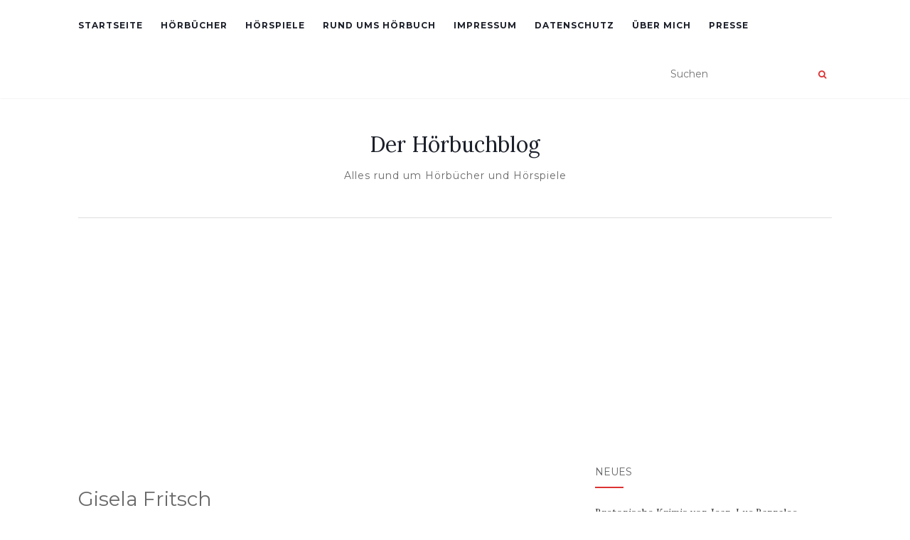

--- FILE ---
content_type: text/html; charset=UTF-8
request_url: https://derhoerbuchblog.de/tag/gisela-fritsch
body_size: 14245
content:
<!doctype html>
	<!--[if !IE]>
	<html class="no-js non-ie" lang="de"> <![endif]-->
	<!--[if IE 7 ]>
	<html class="no-js ie7" lang="de"> <![endif]-->
	<!--[if IE 8 ]>
	<html class="no-js ie8" lang="de"> <![endif]-->
	<!--[if IE 9 ]>
	<html class="no-js ie9" lang="de"> <![endif]-->
	<!--[if gt IE 9]><!-->
<html class="no-js" lang="de"> <!--<![endif]-->
<head>
<meta charset="UTF-8">
<meta name="viewport" content="width=device-width, initial-scale=1">
<link rel="profile" href="http://gmpg.org/xfn/11">
<link rel="pingback" href="https://derhoerbuchblog.de/xmlrpc.php">

<meta name='robots' content='index, follow, max-image-preview:large, max-snippet:-1, max-video-preview:-1' />
	<style>img:is([sizes="auto" i], [sizes^="auto," i]) { contain-intrinsic-size: 3000px 1500px }</style>
	
	<!-- This site is optimized with the Yoast SEO plugin v26.7 - https://yoast.com/wordpress/plugins/seo/ -->
	<title>Gisela Fritsch Archive - Der Hörbuchblog</title>
	<link rel="canonical" href="https://derhoerbuchblog.de/tag/gisela-fritsch" />
	<meta property="og:locale" content="de_DE" />
	<meta property="og:type" content="article" />
	<meta property="og:title" content="Gisela Fritsch Archive - Der Hörbuchblog" />
	<meta property="og:url" content="https://derhoerbuchblog.de/tag/gisela-fritsch" />
	<meta property="og:site_name" content="Der Hörbuchblog" />
	<meta name="twitter:card" content="summary_large_image" />
	<script type="application/ld+json" class="yoast-schema-graph">{"@context":"https://schema.org","@graph":[{"@type":"CollectionPage","@id":"https://derhoerbuchblog.de/tag/gisela-fritsch","url":"https://derhoerbuchblog.de/tag/gisela-fritsch","name":"Gisela Fritsch Archive - Der Hörbuchblog","isPartOf":{"@id":"https://derhoerbuchblog.de/#website"},"primaryImageOfPage":{"@id":"https://derhoerbuchblog.de/tag/gisela-fritsch#primaryimage"},"image":{"@id":"https://derhoerbuchblog.de/tag/gisela-fritsch#primaryimage"},"thumbnailUrl":"https://derhoerbuchblog.de/wp-content/uploads/2019/01/Mimi-Rutherfurt.jpg","breadcrumb":{"@id":"https://derhoerbuchblog.de/tag/gisela-fritsch#breadcrumb"},"inLanguage":"de"},{"@type":"ImageObject","inLanguage":"de","@id":"https://derhoerbuchblog.de/tag/gisela-fritsch#primaryimage","url":"https://derhoerbuchblog.de/wp-content/uploads/2019/01/Mimi-Rutherfurt.jpg","contentUrl":"https://derhoerbuchblog.de/wp-content/uploads/2019/01/Mimi-Rutherfurt.jpg","width":1260,"height":500,"caption":"Die Mimi Rutherfurt Hörspiele sind witzig und spannend zugleich."},{"@type":"BreadcrumbList","@id":"https://derhoerbuchblog.de/tag/gisela-fritsch#breadcrumb","itemListElement":[{"@type":"ListItem","position":1,"name":"Startseite","item":"https://derhoerbuchblog.de/"},{"@type":"ListItem","position":2,"name":"Gisela Fritsch"}]},{"@type":"WebSite","@id":"https://derhoerbuchblog.de/#website","url":"https://derhoerbuchblog.de/","name":"Der Hörbuchblog","description":"Alles rund um Hörbücher und Hörspiele","publisher":{"@id":"https://derhoerbuchblog.de/#organization"},"potentialAction":[{"@type":"SearchAction","target":{"@type":"EntryPoint","urlTemplate":"https://derhoerbuchblog.de/?s={search_term_string}"},"query-input":{"@type":"PropertyValueSpecification","valueRequired":true,"valueName":"search_term_string"}}],"inLanguage":"de"},{"@type":"Organization","@id":"https://derhoerbuchblog.de/#organization","name":"derhoerbuchblog.de","url":"https://derhoerbuchblog.de/","logo":{"@type":"ImageObject","inLanguage":"de","@id":"https://derhoerbuchblog.de/#/schema/logo/image/","url":"https://derhoerbuchblog.de/wp-content/uploads/2017/04/Logo-Quadrat.jpg","contentUrl":"https://derhoerbuchblog.de/wp-content/uploads/2017/04/Logo-Quadrat.jpg","width":567,"height":567,"caption":"derhoerbuchblog.de"},"image":{"@id":"https://derhoerbuchblog.de/#/schema/logo/image/"},"sameAs":["https://de.pinterest.com/derhoerbuchblog"]}]}</script>
	<!-- / Yoast SEO plugin. -->


<link rel='dns-prefetch' href='//www.googletagmanager.com' />
<link rel='dns-prefetch' href='//fonts.googleapis.com' />
<link rel='dns-prefetch' href='//pagead2.googlesyndication.com' />
<link rel="alternate" type="application/rss+xml" title="Der Hörbuchblog &raquo; Feed" href="https://derhoerbuchblog.de/feed" />
<link rel="alternate" type="application/rss+xml" title="Der Hörbuchblog &raquo; Kommentar-Feed" href="https://derhoerbuchblog.de/comments/feed" />
<link rel="alternate" type="application/rss+xml" title="Der Hörbuchblog &raquo; Gisela Fritsch Schlagwort-Feed" href="https://derhoerbuchblog.de/tag/gisela-fritsch/feed" />
<script type="text/javascript">
/* <![CDATA[ */
window._wpemojiSettings = {"baseUrl":"https:\/\/s.w.org\/images\/core\/emoji\/16.0.1\/72x72\/","ext":".png","svgUrl":"https:\/\/s.w.org\/images\/core\/emoji\/16.0.1\/svg\/","svgExt":".svg","source":{"concatemoji":"https:\/\/derhoerbuchblog.de\/wp-includes\/js\/wp-emoji-release.min.js?ver=6.8.3"}};
/*! This file is auto-generated */
!function(s,n){var o,i,e;function c(e){try{var t={supportTests:e,timestamp:(new Date).valueOf()};sessionStorage.setItem(o,JSON.stringify(t))}catch(e){}}function p(e,t,n){e.clearRect(0,0,e.canvas.width,e.canvas.height),e.fillText(t,0,0);var t=new Uint32Array(e.getImageData(0,0,e.canvas.width,e.canvas.height).data),a=(e.clearRect(0,0,e.canvas.width,e.canvas.height),e.fillText(n,0,0),new Uint32Array(e.getImageData(0,0,e.canvas.width,e.canvas.height).data));return t.every(function(e,t){return e===a[t]})}function u(e,t){e.clearRect(0,0,e.canvas.width,e.canvas.height),e.fillText(t,0,0);for(var n=e.getImageData(16,16,1,1),a=0;a<n.data.length;a++)if(0!==n.data[a])return!1;return!0}function f(e,t,n,a){switch(t){case"flag":return n(e,"\ud83c\udff3\ufe0f\u200d\u26a7\ufe0f","\ud83c\udff3\ufe0f\u200b\u26a7\ufe0f")?!1:!n(e,"\ud83c\udde8\ud83c\uddf6","\ud83c\udde8\u200b\ud83c\uddf6")&&!n(e,"\ud83c\udff4\udb40\udc67\udb40\udc62\udb40\udc65\udb40\udc6e\udb40\udc67\udb40\udc7f","\ud83c\udff4\u200b\udb40\udc67\u200b\udb40\udc62\u200b\udb40\udc65\u200b\udb40\udc6e\u200b\udb40\udc67\u200b\udb40\udc7f");case"emoji":return!a(e,"\ud83e\udedf")}return!1}function g(e,t,n,a){var r="undefined"!=typeof WorkerGlobalScope&&self instanceof WorkerGlobalScope?new OffscreenCanvas(300,150):s.createElement("canvas"),o=r.getContext("2d",{willReadFrequently:!0}),i=(o.textBaseline="top",o.font="600 32px Arial",{});return e.forEach(function(e){i[e]=t(o,e,n,a)}),i}function t(e){var t=s.createElement("script");t.src=e,t.defer=!0,s.head.appendChild(t)}"undefined"!=typeof Promise&&(o="wpEmojiSettingsSupports",i=["flag","emoji"],n.supports={everything:!0,everythingExceptFlag:!0},e=new Promise(function(e){s.addEventListener("DOMContentLoaded",e,{once:!0})}),new Promise(function(t){var n=function(){try{var e=JSON.parse(sessionStorage.getItem(o));if("object"==typeof e&&"number"==typeof e.timestamp&&(new Date).valueOf()<e.timestamp+604800&&"object"==typeof e.supportTests)return e.supportTests}catch(e){}return null}();if(!n){if("undefined"!=typeof Worker&&"undefined"!=typeof OffscreenCanvas&&"undefined"!=typeof URL&&URL.createObjectURL&&"undefined"!=typeof Blob)try{var e="postMessage("+g.toString()+"("+[JSON.stringify(i),f.toString(),p.toString(),u.toString()].join(",")+"));",a=new Blob([e],{type:"text/javascript"}),r=new Worker(URL.createObjectURL(a),{name:"wpTestEmojiSupports"});return void(r.onmessage=function(e){c(n=e.data),r.terminate(),t(n)})}catch(e){}c(n=g(i,f,p,u))}t(n)}).then(function(e){for(var t in e)n.supports[t]=e[t],n.supports.everything=n.supports.everything&&n.supports[t],"flag"!==t&&(n.supports.everythingExceptFlag=n.supports.everythingExceptFlag&&n.supports[t]);n.supports.everythingExceptFlag=n.supports.everythingExceptFlag&&!n.supports.flag,n.DOMReady=!1,n.readyCallback=function(){n.DOMReady=!0}}).then(function(){return e}).then(function(){var e;n.supports.everything||(n.readyCallback(),(e=n.source||{}).concatemoji?t(e.concatemoji):e.wpemoji&&e.twemoji&&(t(e.twemoji),t(e.wpemoji)))}))}((window,document),window._wpemojiSettings);
/* ]]> */
</script>
<style id='wp-emoji-styles-inline-css' type='text/css'>

	img.wp-smiley, img.emoji {
		display: inline !important;
		border: none !important;
		box-shadow: none !important;
		height: 1em !important;
		width: 1em !important;
		margin: 0 0.07em !important;
		vertical-align: -0.1em !important;
		background: none !important;
		padding: 0 !important;
	}
</style>
<link rel='stylesheet' id='wp-block-library-css' href='https://derhoerbuchblog.de/wp-includes/css/dist/block-library/style.min.css?ver=6.8.3' type='text/css' media='all' />
<style id='classic-theme-styles-inline-css' type='text/css'>
/*! This file is auto-generated */
.wp-block-button__link{color:#fff;background-color:#32373c;border-radius:9999px;box-shadow:none;text-decoration:none;padding:calc(.667em + 2px) calc(1.333em + 2px);font-size:1.125em}.wp-block-file__button{background:#32373c;color:#fff;text-decoration:none}
</style>
<style id='global-styles-inline-css' type='text/css'>
:root{--wp--preset--aspect-ratio--square: 1;--wp--preset--aspect-ratio--4-3: 4/3;--wp--preset--aspect-ratio--3-4: 3/4;--wp--preset--aspect-ratio--3-2: 3/2;--wp--preset--aspect-ratio--2-3: 2/3;--wp--preset--aspect-ratio--16-9: 16/9;--wp--preset--aspect-ratio--9-16: 9/16;--wp--preset--color--black: #000000;--wp--preset--color--cyan-bluish-gray: #abb8c3;--wp--preset--color--white: #ffffff;--wp--preset--color--pale-pink: #f78da7;--wp--preset--color--vivid-red: #cf2e2e;--wp--preset--color--luminous-vivid-orange: #ff6900;--wp--preset--color--luminous-vivid-amber: #fcb900;--wp--preset--color--light-green-cyan: #7bdcb5;--wp--preset--color--vivid-green-cyan: #00d084;--wp--preset--color--pale-cyan-blue: #8ed1fc;--wp--preset--color--vivid-cyan-blue: #0693e3;--wp--preset--color--vivid-purple: #9b51e0;--wp--preset--gradient--vivid-cyan-blue-to-vivid-purple: linear-gradient(135deg,rgba(6,147,227,1) 0%,rgb(155,81,224) 100%);--wp--preset--gradient--light-green-cyan-to-vivid-green-cyan: linear-gradient(135deg,rgb(122,220,180) 0%,rgb(0,208,130) 100%);--wp--preset--gradient--luminous-vivid-amber-to-luminous-vivid-orange: linear-gradient(135deg,rgba(252,185,0,1) 0%,rgba(255,105,0,1) 100%);--wp--preset--gradient--luminous-vivid-orange-to-vivid-red: linear-gradient(135deg,rgba(255,105,0,1) 0%,rgb(207,46,46) 100%);--wp--preset--gradient--very-light-gray-to-cyan-bluish-gray: linear-gradient(135deg,rgb(238,238,238) 0%,rgb(169,184,195) 100%);--wp--preset--gradient--cool-to-warm-spectrum: linear-gradient(135deg,rgb(74,234,220) 0%,rgb(151,120,209) 20%,rgb(207,42,186) 40%,rgb(238,44,130) 60%,rgb(251,105,98) 80%,rgb(254,248,76) 100%);--wp--preset--gradient--blush-light-purple: linear-gradient(135deg,rgb(255,206,236) 0%,rgb(152,150,240) 100%);--wp--preset--gradient--blush-bordeaux: linear-gradient(135deg,rgb(254,205,165) 0%,rgb(254,45,45) 50%,rgb(107,0,62) 100%);--wp--preset--gradient--luminous-dusk: linear-gradient(135deg,rgb(255,203,112) 0%,rgb(199,81,192) 50%,rgb(65,88,208) 100%);--wp--preset--gradient--pale-ocean: linear-gradient(135deg,rgb(255,245,203) 0%,rgb(182,227,212) 50%,rgb(51,167,181) 100%);--wp--preset--gradient--electric-grass: linear-gradient(135deg,rgb(202,248,128) 0%,rgb(113,206,126) 100%);--wp--preset--gradient--midnight: linear-gradient(135deg,rgb(2,3,129) 0%,rgb(40,116,252) 100%);--wp--preset--font-size--small: 13px;--wp--preset--font-size--medium: 20px;--wp--preset--font-size--large: 36px;--wp--preset--font-size--x-large: 42px;--wp--preset--spacing--20: 0.44rem;--wp--preset--spacing--30: 0.67rem;--wp--preset--spacing--40: 1rem;--wp--preset--spacing--50: 1.5rem;--wp--preset--spacing--60: 2.25rem;--wp--preset--spacing--70: 3.38rem;--wp--preset--spacing--80: 5.06rem;--wp--preset--shadow--natural: 6px 6px 9px rgba(0, 0, 0, 0.2);--wp--preset--shadow--deep: 12px 12px 50px rgba(0, 0, 0, 0.4);--wp--preset--shadow--sharp: 6px 6px 0px rgba(0, 0, 0, 0.2);--wp--preset--shadow--outlined: 6px 6px 0px -3px rgba(255, 255, 255, 1), 6px 6px rgba(0, 0, 0, 1);--wp--preset--shadow--crisp: 6px 6px 0px rgba(0, 0, 0, 1);}:where(.is-layout-flex){gap: 0.5em;}:where(.is-layout-grid){gap: 0.5em;}body .is-layout-flex{display: flex;}.is-layout-flex{flex-wrap: wrap;align-items: center;}.is-layout-flex > :is(*, div){margin: 0;}body .is-layout-grid{display: grid;}.is-layout-grid > :is(*, div){margin: 0;}:where(.wp-block-columns.is-layout-flex){gap: 2em;}:where(.wp-block-columns.is-layout-grid){gap: 2em;}:where(.wp-block-post-template.is-layout-flex){gap: 1.25em;}:where(.wp-block-post-template.is-layout-grid){gap: 1.25em;}.has-black-color{color: var(--wp--preset--color--black) !important;}.has-cyan-bluish-gray-color{color: var(--wp--preset--color--cyan-bluish-gray) !important;}.has-white-color{color: var(--wp--preset--color--white) !important;}.has-pale-pink-color{color: var(--wp--preset--color--pale-pink) !important;}.has-vivid-red-color{color: var(--wp--preset--color--vivid-red) !important;}.has-luminous-vivid-orange-color{color: var(--wp--preset--color--luminous-vivid-orange) !important;}.has-luminous-vivid-amber-color{color: var(--wp--preset--color--luminous-vivid-amber) !important;}.has-light-green-cyan-color{color: var(--wp--preset--color--light-green-cyan) !important;}.has-vivid-green-cyan-color{color: var(--wp--preset--color--vivid-green-cyan) !important;}.has-pale-cyan-blue-color{color: var(--wp--preset--color--pale-cyan-blue) !important;}.has-vivid-cyan-blue-color{color: var(--wp--preset--color--vivid-cyan-blue) !important;}.has-vivid-purple-color{color: var(--wp--preset--color--vivid-purple) !important;}.has-black-background-color{background-color: var(--wp--preset--color--black) !important;}.has-cyan-bluish-gray-background-color{background-color: var(--wp--preset--color--cyan-bluish-gray) !important;}.has-white-background-color{background-color: var(--wp--preset--color--white) !important;}.has-pale-pink-background-color{background-color: var(--wp--preset--color--pale-pink) !important;}.has-vivid-red-background-color{background-color: var(--wp--preset--color--vivid-red) !important;}.has-luminous-vivid-orange-background-color{background-color: var(--wp--preset--color--luminous-vivid-orange) !important;}.has-luminous-vivid-amber-background-color{background-color: var(--wp--preset--color--luminous-vivid-amber) !important;}.has-light-green-cyan-background-color{background-color: var(--wp--preset--color--light-green-cyan) !important;}.has-vivid-green-cyan-background-color{background-color: var(--wp--preset--color--vivid-green-cyan) !important;}.has-pale-cyan-blue-background-color{background-color: var(--wp--preset--color--pale-cyan-blue) !important;}.has-vivid-cyan-blue-background-color{background-color: var(--wp--preset--color--vivid-cyan-blue) !important;}.has-vivid-purple-background-color{background-color: var(--wp--preset--color--vivid-purple) !important;}.has-black-border-color{border-color: var(--wp--preset--color--black) !important;}.has-cyan-bluish-gray-border-color{border-color: var(--wp--preset--color--cyan-bluish-gray) !important;}.has-white-border-color{border-color: var(--wp--preset--color--white) !important;}.has-pale-pink-border-color{border-color: var(--wp--preset--color--pale-pink) !important;}.has-vivid-red-border-color{border-color: var(--wp--preset--color--vivid-red) !important;}.has-luminous-vivid-orange-border-color{border-color: var(--wp--preset--color--luminous-vivid-orange) !important;}.has-luminous-vivid-amber-border-color{border-color: var(--wp--preset--color--luminous-vivid-amber) !important;}.has-light-green-cyan-border-color{border-color: var(--wp--preset--color--light-green-cyan) !important;}.has-vivid-green-cyan-border-color{border-color: var(--wp--preset--color--vivid-green-cyan) !important;}.has-pale-cyan-blue-border-color{border-color: var(--wp--preset--color--pale-cyan-blue) !important;}.has-vivid-cyan-blue-border-color{border-color: var(--wp--preset--color--vivid-cyan-blue) !important;}.has-vivid-purple-border-color{border-color: var(--wp--preset--color--vivid-purple) !important;}.has-vivid-cyan-blue-to-vivid-purple-gradient-background{background: var(--wp--preset--gradient--vivid-cyan-blue-to-vivid-purple) !important;}.has-light-green-cyan-to-vivid-green-cyan-gradient-background{background: var(--wp--preset--gradient--light-green-cyan-to-vivid-green-cyan) !important;}.has-luminous-vivid-amber-to-luminous-vivid-orange-gradient-background{background: var(--wp--preset--gradient--luminous-vivid-amber-to-luminous-vivid-orange) !important;}.has-luminous-vivid-orange-to-vivid-red-gradient-background{background: var(--wp--preset--gradient--luminous-vivid-orange-to-vivid-red) !important;}.has-very-light-gray-to-cyan-bluish-gray-gradient-background{background: var(--wp--preset--gradient--very-light-gray-to-cyan-bluish-gray) !important;}.has-cool-to-warm-spectrum-gradient-background{background: var(--wp--preset--gradient--cool-to-warm-spectrum) !important;}.has-blush-light-purple-gradient-background{background: var(--wp--preset--gradient--blush-light-purple) !important;}.has-blush-bordeaux-gradient-background{background: var(--wp--preset--gradient--blush-bordeaux) !important;}.has-luminous-dusk-gradient-background{background: var(--wp--preset--gradient--luminous-dusk) !important;}.has-pale-ocean-gradient-background{background: var(--wp--preset--gradient--pale-ocean) !important;}.has-electric-grass-gradient-background{background: var(--wp--preset--gradient--electric-grass) !important;}.has-midnight-gradient-background{background: var(--wp--preset--gradient--midnight) !important;}.has-small-font-size{font-size: var(--wp--preset--font-size--small) !important;}.has-medium-font-size{font-size: var(--wp--preset--font-size--medium) !important;}.has-large-font-size{font-size: var(--wp--preset--font-size--large) !important;}.has-x-large-font-size{font-size: var(--wp--preset--font-size--x-large) !important;}
:where(.wp-block-post-template.is-layout-flex){gap: 1.25em;}:where(.wp-block-post-template.is-layout-grid){gap: 1.25em;}
:where(.wp-block-columns.is-layout-flex){gap: 2em;}:where(.wp-block-columns.is-layout-grid){gap: 2em;}
:root :where(.wp-block-pullquote){font-size: 1.5em;line-height: 1.6;}
</style>
<link rel='stylesheet' id='crp-style-rounded-thumbs-css' href='https://derhoerbuchblog.de/wp-content/plugins/contextual-related-posts/css/rounded-thumbs.min.css?ver=4.1.0' type='text/css' media='all' />
<style id='crp-style-rounded-thumbs-inline-css' type='text/css'>

			.crp_related.crp-rounded-thumbs a {
				width: 300px;
                height: 125px;
				text-decoration: none;
			}
			.crp_related.crp-rounded-thumbs img {
				max-width: 300px;
				margin: auto;
			}
			.crp_related.crp-rounded-thumbs .crp_title {
				width: 100%;
			}
			
</style>
<link rel='stylesheet' id='activello-bootstrap-css' href='https://derhoerbuchblog.de/wp-content/themes/activello/assets/css/bootstrap.min.css?ver=6.8.3' type='text/css' media='all' />
<link rel='stylesheet' id='activello-icons-css' href='https://derhoerbuchblog.de/wp-content/themes/activello/assets/css/font-awesome.min.css?ver=6.8.3' type='text/css' media='all' />
<link rel='stylesheet' id='activello-fonts-css' href='//fonts.googleapis.com/css?family=Lora%3A400%2C400italic%2C700%2C700italic%7CMontserrat%3A400%2C700%7CMaven+Pro%3A400%2C700&#038;ver=6.8.3' type='text/css' media='all' />
<link rel='stylesheet' id='activello-style-css' href='https://derhoerbuchblog.de/wp-content/themes/activello/style.css?ver=6.8.3' type='text/css' media='all' />
<script type="text/javascript" src="https://derhoerbuchblog.de/wp-includes/js/jquery/jquery.min.js?ver=3.7.1" id="jquery-core-js"></script>
<script type="text/javascript" src="https://derhoerbuchblog.de/wp-includes/js/jquery/jquery-migrate.min.js?ver=3.4.1" id="jquery-migrate-js"></script>
<script type="text/javascript" src="https://derhoerbuchblog.de/wp-content/themes/activello/assets/js/vendor/modernizr.min.js?ver=6.8.3" id="activello-modernizr-js"></script>
<script type="text/javascript" src="https://derhoerbuchblog.de/wp-content/themes/activello/assets/js/vendor/bootstrap.min.js?ver=6.8.3" id="activello-bootstrapjs-js"></script>
<script type="text/javascript" src="https://derhoerbuchblog.de/wp-content/themes/activello/assets/js/functions.min.js?ver=6.8.3" id="activello-functions-js"></script>

<!-- Google Tag (gtac.js) durch Site-Kit hinzugefügt -->
<!-- Von Site Kit hinzugefügtes Google-Analytics-Snippet -->
<script type="text/javascript" src="https://www.googletagmanager.com/gtag/js?id=GT-WP5DPZ5" id="google_gtagjs-js" async></script>
<script type="text/javascript" id="google_gtagjs-js-after">
/* <![CDATA[ */
window.dataLayer = window.dataLayer || [];function gtag(){dataLayer.push(arguments);}
gtag("set","linker",{"domains":["derhoerbuchblog.de"]});
gtag("js", new Date());
gtag("set", "developer_id.dZTNiMT", true);
gtag("config", "GT-WP5DPZ5");
 window._googlesitekit = window._googlesitekit || {}; window._googlesitekit.throttledEvents = []; window._googlesitekit.gtagEvent = (name, data) => { var key = JSON.stringify( { name, data } ); if ( !! window._googlesitekit.throttledEvents[ key ] ) { return; } window._googlesitekit.throttledEvents[ key ] = true; setTimeout( () => { delete window._googlesitekit.throttledEvents[ key ]; }, 5 ); gtag( "event", name, { ...data, event_source: "site-kit" } ); }; 
/* ]]> */
</script>
<link rel="https://api.w.org/" href="https://derhoerbuchblog.de/wp-json/" /><link rel="alternate" title="JSON" type="application/json" href="https://derhoerbuchblog.de/wp-json/wp/v2/tags/542" /><link rel="EditURI" type="application/rsd+xml" title="RSD" href="https://derhoerbuchblog.de/xmlrpc.php?rsd" />
<meta name="generator" content="WordPress 6.8.3" />
<meta name="generator" content="Site Kit by Google 1.170.0" />
        <script type="text/javascript">
            var jQueryMigrateHelperHasSentDowngrade = false;

			window.onerror = function( msg, url, line, col, error ) {
				// Break out early, do not processing if a downgrade reqeust was already sent.
				if ( jQueryMigrateHelperHasSentDowngrade ) {
					return true;
                }

				var xhr = new XMLHttpRequest();
				var nonce = 'b722396dd1';
				var jQueryFunctions = [
					'andSelf',
					'browser',
					'live',
					'boxModel',
					'support.boxModel',
					'size',
					'swap',
					'clean',
					'sub',
                ];
				var match_pattern = /\)\.(.+?) is not a function/;
                var erroredFunction = msg.match( match_pattern );

                // If there was no matching functions, do not try to downgrade.
                if ( null === erroredFunction || typeof erroredFunction !== 'object' || typeof erroredFunction[1] === "undefined" || -1 === jQueryFunctions.indexOf( erroredFunction[1] ) ) {
                    return true;
                }

                // Set that we've now attempted a downgrade request.
                jQueryMigrateHelperHasSentDowngrade = true;

				xhr.open( 'POST', 'https://derhoerbuchblog.de/wp-admin/admin-ajax.php' );
				xhr.setRequestHeader( 'Content-Type', 'application/x-www-form-urlencoded' );
				xhr.onload = function () {
					var response,
                        reload = false;

					if ( 200 === xhr.status ) {
                        try {
                        	response = JSON.parse( xhr.response );

                        	reload = response.data.reload;
                        } catch ( e ) {
                        	reload = false;
                        }
                    }

					// Automatically reload the page if a deprecation caused an automatic downgrade, ensure visitors get the best possible experience.
					if ( reload ) {
						location.reload();
                    }
				};

				xhr.send( encodeURI( 'action=jquery-migrate-downgrade-version&_wpnonce=' + nonce ) );

				// Suppress error alerts in older browsers
				return true;
			}
        </script>

		<style type="text/css">a:hover, a:focus, article.post .post-categories a:hover, article.post .post-categories a:focus, .entry-title a:hover, .entry-title a:focus, .entry-meta a:hover, .entry-meta a:focus, .entry-footer a:hover, .entry-footer a:focus, .read-more a:hover, .read-more a:focus, .social-icons a:hover, .social-icons a:focus, .flex-caption .post-categories a:hover, .flex-caption .post-categories a:focus, .flex-caption .read-more a:hover, .flex-caption .read-more a:focus, .flex-caption h2:hover, .flex-caption h2:focus-within, .comment-meta.commentmetadata a:hover, .comment-meta.commentmetadata a:focus, .post-inner-content .cat-item a:hover, .post-inner-content .cat-item a:focus, .navbar-default .navbar-nav > .active > a, .navbar-default .navbar-nav > .active > a:hover, .navbar-default .navbar-nav > .active > a:focus, .navbar-default .navbar-nav > li > a:hover, .navbar-default .navbar-nav > li > a:focus, .navbar-default .navbar-nav > .open > a, .navbar-default .navbar-nav > .open > a:hover, blockquote:before, .navbar-default .navbar-nav > .open > a:focus, .cat-title a, .single .entry-content a, .site-info a:hover, .site-info a:focus {color:#dd3333}article.post .post-categories:after, .post-inner-content .cat-item:after, #secondary .widget-title:after, .dropdown-menu>.active>a, .dropdown-menu>.active>a:hover, .dropdown-menu>.active>a:focus {background:#dd3333}.label-default[href]:hover, .label-default[href]:focus, .btn-default:hover, .btn-default:focus, .btn-default:active, .btn-default.active, #image-navigation .nav-previous a:hover, #image-navigation .nav-previous a:focus, #image-navigation .nav-next a:hover, #image-navigation .nav-next a:focus, .woocommerce #respond input#submit:hover, .woocommerce #respond input#submit:focus, .woocommerce a.button:hover, .woocommerce a.button:focus, .woocommerce button.button:hover, .woocommerce button.button:focus, .woocommerce input.button:hover, .woocommerce input.button:focus, .woocommerce #respond input#submit.alt:hover, .woocommerce #respond input#submit.alt:focus, .woocommerce a.button.alt:hover, .woocommerce a.button.alt:focus, .woocommerce button.button.alt:hover, .woocommerce button.button.alt:focus, .woocommerce input.button.alt:hover, .woocommerce input.button.alt:focus, .input-group-btn:last-child>.btn:hover, .input-group-btn:last-child>.btn:focus, .scroll-to-top:hover, .scroll-to-top:focus, button, html input[type=button]:hover, html input[type=button]:focus, input[type=reset]:hover, input[type=reset]:focus, .comment-list li .comment-body:after, .page-links a:hover span, .page-links a:focus span, .page-links span, input[type=submit]:hover, input[type=submit]:focus, .comment-form #submit:hover, .comment-form #submit:focus, .tagcloud a:hover, .tagcloud a:focus, .single .entry-content a:hover, .single .entry-content a:focus, .navbar-default .navbar-nav .open .dropdown-menu > li > a:hover, .dropdown-menu> li> a:hover, .dropdown-menu> li> a:focus, .navbar-default .navbar-nav .open .dropdown-menu > li > a:focus {background-color:#dd3333; }input[type="text"]:focus, input[type="email"]:focus, input[type="tel"]:focus, input[type="url"]:focus, input[type="password"]:focus, input[type="search"]:focus, textarea:focus { outline-color: #dd3333; }#social a, .header-search-icon { color:#dd3333}#social a:hover, #social a:focus, .header-search-icon:hover, .header-search-icon:focus  { color:#dd3333}</style>	<style type="text/css">
		#social li{
			display: inline-block;
		}
		#social li,
		#social ul {
			border: 0!important;
			list-style: none;
			padding-left: 0;
			text-align: center;
		}
		#social li a[href*="twitter.com"] .fa:before,
		.fa-twitter:before {
			content: "\f099"
		}
		#social li a[href*="facebook.com"] .fa:before,
		.fa-facebook-f:before,
		.fa-facebook:before {
			content: "\f09a"
		}
		#social li a[href*="github.com"] .fa:before,
		.fa-github:before {
			content: "\f09b"
		}
		#social li a[href*="/feed"] .fa:before,
		.fa-rss:before {
			content: "\f09e"
		}
		#social li a[href*="pinterest.com"] .fa:before,
		.fa-pinterest:before {
			content: "\f0d2"
		}
		#social li a[href*="plus.google.com"] .fa:before,
		.fa-google-plus:before {
			content: "\f0d5"
		}
		#social li a[href*="linkedin.com"] .fa:before,
		.fa-linkedin:before {
			content: "\f0e1"
		}
		#social li a[href*="youtube.com"] .fa:before,
		.fa-youtube:before {
			content: "\f167"
		}
		#social li a[href*="instagram.com"] .fa:before,
		.fa-instagram:before {
			content: "\f16d"
		}
		#social li a[href*="flickr.com"] .fa:before,
		.fa-flickr:before {
			content: "\f16e"
		}
		#social li a[href*="tumblr.com"] .fa:before,
		.fa-tumblr:before {
			content: "\f173"
		}
		#social li a[href*="dribbble.com"] .fa:before,
		.fa-dribbble:before {
			content: "\f17d"
		}
		#social li a[href*="skype.com"] .fa:before,
		.fa-skype:before {
			content: "\f17e"
		}
		#social li a[href*="foursquare.com"] .fa:before,
		.fa-foursquare:before {
			content: "\f180"
		}
		#social li a[href*="vimeo.com"] .fa:before,
		.fa-vimeo-square:before {
			content: "\f194"
		}
		#social li a[href*="weheartit.com"] .fa:before,
		.fa-heart:before {
			content: "\f004"
		}
		#social li a[href*="spotify.com"] .fa:before,
		.fa-spotify:before {
			content: "\f1bc"
		}
		#social li a[href*="soundcloud.com"] .fa:before,
		.fa-soundcloud:before {
			content: "\f1be"
		}
	</style>
<!-- Durch Site Kit hinzugefügte Google AdSense Metatags -->
<meta name="google-adsense-platform-account" content="ca-host-pub-2644536267352236">
<meta name="google-adsense-platform-domain" content="sitekit.withgoogle.com">
<!-- Beende durch Site Kit hinzugefügte Google AdSense Metatags -->

<!-- Von Site Kit hinzugefügtes Google-AdSense-Snippet -->
<script type="text/javascript" async="async" src="https://pagead2.googlesyndication.com/pagead/js/adsbygoogle.js?client=ca-pub-9153516769196368&amp;host=ca-host-pub-2644536267352236" crossorigin="anonymous"></script>

<!-- Ende des von Site Kit hinzugefügten Google-AdSense-Snippets -->
<link rel="icon" href="https://derhoerbuchblog.de/wp-content/uploads/2017/05/cropped-Logo-Quadrat-125x125.jpg" sizes="32x32" />
<link rel="icon" href="https://derhoerbuchblog.de/wp-content/uploads/2017/05/cropped-Logo-Quadrat-220x220.jpg" sizes="192x192" />
<link rel="apple-touch-icon" href="https://derhoerbuchblog.de/wp-content/uploads/2017/05/cropped-Logo-Quadrat-220x220.jpg" />
<meta name="msapplication-TileImage" content="https://derhoerbuchblog.de/wp-content/uploads/2017/05/cropped-Logo-Quadrat-300x300.jpg" />

</head>

<body class="archive tag tag-gisela-fritsch tag-542 wp-custom-logo wp-theme-activello has-sidebar-right">
<div id="page" class="hfeed site">

	<header id="masthead" class="site-header" role="banner">
		<nav class="navbar navbar-default" role="navigation">
			<div class="container">
				<div class="row">
					<div class="site-navigation-inner col-sm-12">
						<div class="navbar-header">
							<button type="button" class="btn navbar-toggle" data-toggle="collapse" data-target=".navbar-ex1-collapse">
								<span class="sr-only">Navigation umschalten</span>
								<span class="icon-bar"></span>
								<span class="icon-bar"></span>
								<span class="icon-bar"></span>
							</button>
						</div>
						<div class="collapse navbar-collapse navbar-ex1-collapse"><ul id="menu-hauptmenue" class="nav navbar-nav"><li id="menu-item-13" class="menu-item menu-item-type-custom menu-item-object-custom menu-item-home menu-item-13"><a title="Startseite" href="https://derhoerbuchblog.de/">Startseite</a></li>
<li id="menu-item-38" class="menu-item menu-item-type-post_type menu-item-object-page current_page_parent menu-item-38"><a title="Hörbücher" href="https://derhoerbuchblog.de/category/hoerbuecher">Hörbücher</a></li>
<li id="menu-item-42" class="menu-item menu-item-type-post_type menu-item-object-page menu-item-42"><a title="Hörspiele" href="https://derhoerbuchblog.de/category/hoerspiele">Hörspiele</a></li>
<li id="menu-item-100" class="menu-item menu-item-type-post_type menu-item-object-page menu-item-100"><a title="Rund ums Hörbuch" href="https://derhoerbuchblog.de/category/rund-ums-hoerbuch">Rund ums Hörbuch</a></li>
<li id="menu-item-606" class="menu-item menu-item-type-post_type menu-item-object-page menu-item-606"><a title="Impressum" href="https://derhoerbuchblog.de/impressum">Impressum</a></li>
<li id="menu-item-607" class="menu-item menu-item-type-post_type menu-item-object-page menu-item-607"><a title="Datenschutz" href="https://derhoerbuchblog.de/datenschutz">Datenschutz</a></li>
<li id="menu-item-871" class="menu-item menu-item-type-post_type menu-item-object-page menu-item-871"><a title="Über mich" href="https://derhoerbuchblog.de/ueber-mich">Über mich</a></li>
<li id="menu-item-1595" class="menu-item menu-item-type-post_type menu-item-object-page menu-item-1595"><a title="Presse" href="https://derhoerbuchblog.de/presse">Presse</a></li>
</ul></div>
						<div class="nav-search"><form action="https://derhoerbuchblog.de/" method="get"><input type="text" name="s" value="" placeholder="Suchen"><button type="submit" class="header-search-icon" name="submit" id="searchsubmit" value="Suchen"><i class="fa fa-search"></i></button></form>							
						</div>
					</div>
				</div>
			</div>
		</nav><!-- .site-navigation -->

		
		<div class="container">
			<div id="logo">
				<span class="site-name">
																			<a class="navbar-brand" href="https://derhoerbuchblog.de/" title="Der Hörbuchblog" rel="home">Der Hörbuchblog</a>
									
									</span><!-- end of .site-name -->

									<div class="tagline">Alles rund um Hörbücher und Hörspiele</div>
							</div><!-- end of #logo -->

						<div id="line"></div>
					</div>

	</header><!-- #masthead -->


	<div id="content" class="site-content">

		<div class="top-section">
					</div>

		<div class="container main-content-area">

									
			<div class="row">
				<div class="main-content-inner col-sm-12 col-md-8 ">

	<section id="primary" class="content-area">
		<main id="main" class="site-main" role="main">

		
			<header class="page-header">
				<h1 class="page-title">
					Gisela Fritsch				</h1>
							</header><!-- .page-header -->

						
				
<article id="post-981" class="post-981 post type-post status-publish format-standard has-post-thumbnail hentry category-hoerspiele category-krimi tag-brend-vollbrecht tag-gisela-fritsch tag-hoerspiel tag-hoerspielserie tag-ingrid-stein tag-krimi tag-krimihoerspiel tag-kriminalroman tag-mimi-rutherfurt tag-miss-marple tag-peter-groeger">
	<div class="blog-item-wrap">
		<div class="post-inner-content">
			<header class="entry-header page-header">
				<div class="activello-categories"><ul class="single-category">	<li class="cat-item cat-item-132"><a href="https://derhoerbuchblog.de/category/hoerspiele">Hörspiele</a>
</li>
<li class="show-more-categories">...<ul class="subcategories">	<li class="cat-item cat-item-133"><a href="https://derhoerbuchblog.de/category/krimi">Krimi</a>
</li>
</ul><li></ul></div>				<h2 class="entry-title"><a href="https://derhoerbuchblog.de/mimi-rutherfurt-krimi-hoerspiele-hoerspielserie" rel="bookmark">Mimi Rutherfurt (Krimi Hörspiele | Hörspielserie)</a></h2>

								<div class="entry-meta">
					<span class="posted-on">Veröffentlicht am <a href="https://derhoerbuchblog.de/mimi-rutherfurt-krimi-hoerspiele-hoerspielserie" rel="bookmark"><time class="entry-date published" datetime="2019-01-27T20:42:09+01:00">Januar 27, 2019</time><time class="updated" datetime="2022-03-01T16:57:15+01:00">März 1, 2022</time></a></span>von <span class="author vcard"><a class="url fn n" href="https://derhoerbuchblog.de/author/annika">Annika</a></span>
					
				</div><!-- .entry-meta -->
							</header><!-- .entry-header -->

			<a href="https://derhoerbuchblog.de/mimi-rutherfurt-krimi-hoerspiele-hoerspielserie" title="Mimi Rutherfurt (Krimi Hörspiele | Hörspielserie)" >
				<img width="710" height="282" src="https://derhoerbuchblog.de/wp-content/uploads/2019/01/Mimi-Rutherfurt-710x282.jpg" class="single-featured wp-post-image" alt="Mimi Rutherfurt Krimi Hörspiele" decoding="async" fetchpriority="high" srcset="https://derhoerbuchblog.de/wp-content/uploads/2019/01/Mimi-Rutherfurt-710x282.jpg 710w, https://derhoerbuchblog.de/wp-content/uploads/2019/01/Mimi-Rutherfurt-150x60.jpg 150w, https://derhoerbuchblog.de/wp-content/uploads/2019/01/Mimi-Rutherfurt-300x119.jpg 300w, https://derhoerbuchblog.de/wp-content/uploads/2019/01/Mimi-Rutherfurt-768x305.jpg 768w, https://derhoerbuchblog.de/wp-content/uploads/2019/01/Mimi-Rutherfurt-700x278.jpg 700w, https://derhoerbuchblog.de/wp-content/uploads/2019/01/Mimi-Rutherfurt-1170x464.jpg 1170w, https://derhoerbuchblog.de/wp-content/uploads/2019/01/Mimi-Rutherfurt-800x317.jpg 800w, https://derhoerbuchblog.de/wp-content/uploads/2019/01/Mimi-Rutherfurt-330x131.jpg 330w, https://derhoerbuchblog.de/wp-content/uploads/2019/01/Mimi-Rutherfurt-640x254.jpg 640w, https://derhoerbuchblog.de/wp-content/uploads/2019/01/Mimi-Rutherfurt.jpg 1260w" sizes="(max-width: 710px) 100vw, 710px" />			</a>

						<div class="entry-content">

				<p>Immer auf der Suche nach gutem neuem Hörmaterial bin ich vor einiger Zeit auf die Fälle der betagten Miss Rutherfurt gestoßen. In schönen Hörspielvertonungen wurden hier Fälle aufgenommen, die mit Witz und Verstand von einer alten Dame aufgeklärt werden. Ihr müsst bei diesen Worten eigentlich an Agatha Christie und ihre legendäre Miss Marple denken? Ja, [&hellip;]</p>

				
								<div class="read-more">
					<a href="https://derhoerbuchblog.de/mimi-rutherfurt-krimi-hoerspiele-hoerspielserie" title="Mimi Rutherfurt (Krimi Hörspiele | Hörspielserie)">Weiterlesen</a>
				</div>
				
									<div class="entry-footer">
						<span class="comments-link"><a href="https://derhoerbuchblog.de/mimi-rutherfurt-krimi-hoerspiele-hoerspielserie#comments">﻿16 Kommentare</a></span>
					</div><!-- .entry-footer -->
							</div><!-- .entry-content -->
					</div>
	</div>
</article><!-- #post-## -->

			
			
		
		</main><!-- #main -->
	</section><!-- #primary -->

</div>

		            
		<div id="secondary" class="widget-area col-sm-12 col-md-4" role="complementary">
			<div class="inner">
								
		<aside id="recent-posts-4" class="widget widget_recent_entries">
		<h3 class="widget-title">Neues</h3>
		<ul>
											<li>
					<a href="https://derhoerbuchblog.de/bretonische-krimi-jean-luc-bannalec">Bretonische Krimis von Jean-Luc Bannalec</a>
									</li>
											<li>
					<a href="https://derhoerbuchblog.de/dreitagemordgesellschaft-hoerbuch-von-colleen-cambridge">Dreitagemordgesellschaft &#8211; Hörbuch von Colleen Cambridge</a>
									</li>
											<li>
					<a href="https://derhoerbuchblog.de/das-damengambit-hoerbuch-von-walter-tevis">Das Damengambit &#8211; Hörbuch von Walter Tevis</a>
									</li>
											<li>
					<a href="https://derhoerbuchblog.de/der-herr-der-ringe-hoerspiel">Der Herr der Ringe (Hörspiel)</a>
									</li>
											<li>
					<a href="https://derhoerbuchblog.de/scythe-die-hueter-des-todes-von-neal-shusterman-hoerbuch">Scythe &#8211; Die Hüter des Todes von Neal Shusterman (Hörbuch)</a>
									</li>
					</ul>

		</aside><aside id="categories-4" class="widget widget_categories"><h3 class="widget-title">Themen</h3>
			<ul>
					<li class="cat-item cat-item-583"><a href="https://derhoerbuchblog.de/category/autorenlesung">Autorenlesung</a>
</li>
	<li class="cat-item cat-item-641"><a href="https://derhoerbuchblog.de/category/biographisch">Biographisch</a>
</li>
	<li class="cat-item cat-item-36"><a href="https://derhoerbuchblog.de/category/fantasy">Fantasy</a>
</li>
	<li class="cat-item cat-item-23"><a href="https://derhoerbuchblog.de/category/historische-romane">Historische Romane</a>
</li>
	<li class="cat-item cat-item-20"><a href="https://derhoerbuchblog.de/category/hoerbuecher">Hörbücher</a>
</li>
	<li class="cat-item cat-item-132"><a href="https://derhoerbuchblog.de/category/hoerspiele">Hörspiele</a>
</li>
	<li class="cat-item cat-item-262"><a href="https://derhoerbuchblog.de/category/jugend">Jugend</a>
</li>
	<li class="cat-item cat-item-35"><a href="https://derhoerbuchblog.de/category/kinder">Kinder</a>
</li>
	<li class="cat-item cat-item-62"><a href="https://derhoerbuchblog.de/category/klassiker">Klassiker</a>
</li>
	<li class="cat-item cat-item-212"><a href="https://derhoerbuchblog.de/category/komoedie">Komödie</a>
</li>
	<li class="cat-item cat-item-133"><a href="https://derhoerbuchblog.de/category/krimi">Krimi</a>
</li>
	<li class="cat-item cat-item-261"><a href="https://derhoerbuchblog.de/category/liebe">Liebe</a>
</li>
	<li class="cat-item cat-item-558"><a href="https://derhoerbuchblog.de/category/literatur-prosa">Literatur / Prosa</a>
</li>
	<li class="cat-item cat-item-584"><a href="https://derhoerbuchblog.de/category/musik">Musik</a>
</li>
	<li class="cat-item cat-item-592"><a href="https://derhoerbuchblog.de/category/reisen">Reisen</a>
</li>
	<li class="cat-item cat-item-100"><a href="https://derhoerbuchblog.de/category/rund-ums-hoerbuch">Rund ums Hörbuch</a>
</li>
	<li class="cat-item cat-item-577"><a href="https://derhoerbuchblog.de/category/sachbuch">Sachbuch</a>
</li>
	<li class="cat-item cat-item-255"><a href="https://derhoerbuchblog.de/category/science-fiction">Science Fiction</a>
</li>
	<li class="cat-item cat-item-17"><a href="https://derhoerbuchblog.de/category/thriller">Thriller</a>
</li>
	<li class="cat-item cat-item-19"><a href="https://derhoerbuchblog.de/category/ungekuerzte-lesungen">Ungekürzte Lesungen</a>
</li>
			</ul>

			</aside><aside id="media_image-4" class="widget widget_media_image"><h3 class="widget-title">Wer schreibt hier?</h3><a href="https://derhoerbuchblog.de/ueber-mich"><img width="300" height="300" src="https://derhoerbuchblog.de/wp-content/uploads/2021/03/210303_Bild_Widget_Wer-schreibt-hier-300x300.png" class="image wp-image-1274  attachment-medium size-medium" alt="Annika von derhoerbuchblog.de" style="max-width: 100%; height: auto;" title="Besuch mich auf derhoerbuchblog.de :)" decoding="async" loading="lazy" srcset="https://derhoerbuchblog.de/wp-content/uploads/2021/03/210303_Bild_Widget_Wer-schreibt-hier-300x300.png 300w, https://derhoerbuchblog.de/wp-content/uploads/2021/03/210303_Bild_Widget_Wer-schreibt-hier-700x701.png 700w, https://derhoerbuchblog.de/wp-content/uploads/2021/03/210303_Bild_Widget_Wer-schreibt-hier-150x150.png 150w, https://derhoerbuchblog.de/wp-content/uploads/2021/03/210303_Bild_Widget_Wer-schreibt-hier-768x769.png 768w, https://derhoerbuchblog.de/wp-content/uploads/2021/03/210303_Bild_Widget_Wer-schreibt-hier-550x550.png 550w, https://derhoerbuchblog.de/wp-content/uploads/2021/03/210303_Bild_Widget_Wer-schreibt-hier-400x400.png 400w, https://derhoerbuchblog.de/wp-content/uploads/2021/03/210303_Bild_Widget_Wer-schreibt-hier-220x220.png 220w, https://derhoerbuchblog.de/wp-content/uploads/2021/03/210303_Bild_Widget_Wer-schreibt-hier-480x480.png 480w, https://derhoerbuchblog.de/wp-content/uploads/2021/03/210303_Bild_Widget_Wer-schreibt-hier-335x335.png 335w, https://derhoerbuchblog.de/wp-content/uploads/2021/03/210303_Bild_Widget_Wer-schreibt-hier-125x125.png 125w, https://derhoerbuchblog.de/wp-content/uploads/2021/03/210303_Bild_Widget_Wer-schreibt-hier.png 1278w" sizes="auto, (max-width: 300px) 100vw, 300px" /></a></aside><aside id="archives-4" class="widget widget_archive"><h3 class="widget-title">Archiv</h3>		<label class="screen-reader-text" for="archives-dropdown-4">Archiv</label>
		<select id="archives-dropdown-4" name="archive-dropdown">
			
			<option value="">Monat auswählen</option>
				<option value='https://derhoerbuchblog.de/2025/01'> Januar 2025 </option>
	<option value='https://derhoerbuchblog.de/2023/05'> Mai 2023 </option>
	<option value='https://derhoerbuchblog.de/2023/01'> Januar 2023 </option>
	<option value='https://derhoerbuchblog.de/2022/10'> Oktober 2022 </option>
	<option value='https://derhoerbuchblog.de/2022/07'> Juli 2022 </option>
	<option value='https://derhoerbuchblog.de/2022/04'> April 2022 </option>
	<option value='https://derhoerbuchblog.de/2022/03'> März 2022 </option>
	<option value='https://derhoerbuchblog.de/2022/02'> Februar 2022 </option>
	<option value='https://derhoerbuchblog.de/2022/01'> Januar 2022 </option>
	<option value='https://derhoerbuchblog.de/2021/12'> Dezember 2021 </option>
	<option value='https://derhoerbuchblog.de/2021/11'> November 2021 </option>
	<option value='https://derhoerbuchblog.de/2021/10'> Oktober 2021 </option>
	<option value='https://derhoerbuchblog.de/2021/09'> September 2021 </option>
	<option value='https://derhoerbuchblog.de/2021/08'> August 2021 </option>
	<option value='https://derhoerbuchblog.de/2021/07'> Juli 2021 </option>
	<option value='https://derhoerbuchblog.de/2021/04'> April 2021 </option>
	<option value='https://derhoerbuchblog.de/2021/03'> März 2021 </option>
	<option value='https://derhoerbuchblog.de/2020/11'> November 2020 </option>
	<option value='https://derhoerbuchblog.de/2020/10'> Oktober 2020 </option>
	<option value='https://derhoerbuchblog.de/2020/09'> September 2020 </option>
	<option value='https://derhoerbuchblog.de/2020/08'> August 2020 </option>
	<option value='https://derhoerbuchblog.de/2020/07'> Juli 2020 </option>
	<option value='https://derhoerbuchblog.de/2020/06'> Juni 2020 </option>
	<option value='https://derhoerbuchblog.de/2020/05'> Mai 2020 </option>
	<option value='https://derhoerbuchblog.de/2020/04'> April 2020 </option>
	<option value='https://derhoerbuchblog.de/2020/03'> März 2020 </option>
	<option value='https://derhoerbuchblog.de/2020/02'> Februar 2020 </option>
	<option value='https://derhoerbuchblog.de/2019/10'> Oktober 2019 </option>
	<option value='https://derhoerbuchblog.de/2019/09'> September 2019 </option>
	<option value='https://derhoerbuchblog.de/2019/08'> August 2019 </option>
	<option value='https://derhoerbuchblog.de/2019/07'> Juli 2019 </option>
	<option value='https://derhoerbuchblog.de/2019/06'> Juni 2019 </option>
	<option value='https://derhoerbuchblog.de/2019/03'> März 2019 </option>
	<option value='https://derhoerbuchblog.de/2019/02'> Februar 2019 </option>
	<option value='https://derhoerbuchblog.de/2019/01'> Januar 2019 </option>
	<option value='https://derhoerbuchblog.de/2018/05'> Mai 2018 </option>
	<option value='https://derhoerbuchblog.de/2018/04'> April 2018 </option>
	<option value='https://derhoerbuchblog.de/2018/02'> Februar 2018 </option>
	<option value='https://derhoerbuchblog.de/2018/01'> Januar 2018 </option>
	<option value='https://derhoerbuchblog.de/2017/12'> Dezember 2017 </option>
	<option value='https://derhoerbuchblog.de/2017/11'> November 2017 </option>
	<option value='https://derhoerbuchblog.de/2017/10'> Oktober 2017 </option>
	<option value='https://derhoerbuchblog.de/2017/09'> September 2017 </option>
	<option value='https://derhoerbuchblog.de/2017/08'> August 2017 </option>
	<option value='https://derhoerbuchblog.de/2017/07'> Juli 2017 </option>
	<option value='https://derhoerbuchblog.de/2017/06'> Juni 2017 </option>
	<option value='https://derhoerbuchblog.de/2017/05'> Mai 2017 </option>
	<option value='https://derhoerbuchblog.de/2017/04'> April 2017 </option>
	<option value='https://derhoerbuchblog.de/2017/03'> März 2017 </option>
	<option value='https://derhoerbuchblog.de/2017/02'> Februar 2017 </option>
	<option value='https://derhoerbuchblog.de/2016/10'> Oktober 2016 </option>
	<option value='https://derhoerbuchblog.de/2016/09'> September 2016 </option>
	<option value='https://derhoerbuchblog.de/2016/06'> Juni 2016 </option>
	<option value='https://derhoerbuchblog.de/2016/05'> Mai 2016 </option>
	<option value='https://derhoerbuchblog.de/2016/04'> April 2016 </option>
	<option value='https://derhoerbuchblog.de/2016/03'> März 2016 </option>
	<option value='https://derhoerbuchblog.de/2016/02'> Februar 2016 </option>
	<option value='https://derhoerbuchblog.de/2016/01'> Januar 2016 </option>
	<option value='https://derhoerbuchblog.de/2015/12'> Dezember 2015 </option>
	<option value='https://derhoerbuchblog.de/2015/11'> November 2015 </option>
	<option value='https://derhoerbuchblog.de/2015/10'> Oktober 2015 </option>
	<option value='https://derhoerbuchblog.de/2015/08'> August 2015 </option>
	<option value='https://derhoerbuchblog.de/2015/06'> Juni 2015 </option>

		</select>

			<script type="text/javascript">
/* <![CDATA[ */

(function() {
	var dropdown = document.getElementById( "archives-dropdown-4" );
	function onSelectChange() {
		if ( dropdown.options[ dropdown.selectedIndex ].value !== '' ) {
			document.location.href = this.options[ this.selectedIndex ].value;
		}
	}
	dropdown.onchange = onSelectChange;
})();

/* ]]> */
</script>
</aside><aside id="block-16" class="widget widget_block widget_text">
<p>Anzeige</p>
</aside><aside id="search-2" class="widget widget_search">
<form role="search" method="get" class="form-search" action="https://derhoerbuchblog.de/">
  <div class="input-group">
	  <label class="screen-reader-text" for="s">Suche nach:</label>
	<input type="text" class="form-control search-query" placeholder="Suchen …" value="" name="s" title="Suche nach:" />
	<span class="input-group-btn">
	  <button type="submit" class="btn btn-default" name="submit" id="searchsubmit" value="Suchen">Suchen</button>
	</span>
  </div>
</form>
</aside>
		<aside id="recent-posts-2" class="widget widget_recent_entries">
		<h3 class="widget-title">Neueste Beiträge</h3>
		<ul>
											<li>
					<a href="https://derhoerbuchblog.de/bretonische-krimi-jean-luc-bannalec">Bretonische Krimis von Jean-Luc Bannalec</a>
									</li>
											<li>
					<a href="https://derhoerbuchblog.de/dreitagemordgesellschaft-hoerbuch-von-colleen-cambridge">Dreitagemordgesellschaft &#8211; Hörbuch von Colleen Cambridge</a>
									</li>
											<li>
					<a href="https://derhoerbuchblog.de/das-damengambit-hoerbuch-von-walter-tevis">Das Damengambit &#8211; Hörbuch von Walter Tevis</a>
									</li>
											<li>
					<a href="https://derhoerbuchblog.de/der-herr-der-ringe-hoerspiel">Der Herr der Ringe (Hörspiel)</a>
									</li>
											<li>
					<a href="https://derhoerbuchblog.de/scythe-die-hueter-des-todes-von-neal-shusterman-hoerbuch">Scythe &#8211; Die Hüter des Todes von Neal Shusterman (Hörbuch)</a>
									</li>
					</ul>

		</aside><aside id="archives-2" class="widget widget_archive"><h3 class="widget-title">Archiv</h3>
			<ul>
					<li><a href='https://derhoerbuchblog.de/2025/01'>Januar 2025</a></li>
	<li><a href='https://derhoerbuchblog.de/2023/05'>Mai 2023</a></li>
	<li><a href='https://derhoerbuchblog.de/2023/01'>Januar 2023</a></li>
	<li><a href='https://derhoerbuchblog.de/2022/10'>Oktober 2022</a></li>
	<li><a href='https://derhoerbuchblog.de/2022/07'>Juli 2022</a></li>
	<li><a href='https://derhoerbuchblog.de/2022/04'>April 2022</a></li>
	<li><a href='https://derhoerbuchblog.de/2022/03'>März 2022</a></li>
	<li><a href='https://derhoerbuchblog.de/2022/02'>Februar 2022</a></li>
	<li><a href='https://derhoerbuchblog.de/2022/01'>Januar 2022</a></li>
	<li><a href='https://derhoerbuchblog.de/2021/12'>Dezember 2021</a></li>
	<li><a href='https://derhoerbuchblog.de/2021/11'>November 2021</a></li>
	<li><a href='https://derhoerbuchblog.de/2021/10'>Oktober 2021</a></li>
	<li><a href='https://derhoerbuchblog.de/2021/09'>September 2021</a></li>
	<li><a href='https://derhoerbuchblog.de/2021/08'>August 2021</a></li>
	<li><a href='https://derhoerbuchblog.de/2021/07'>Juli 2021</a></li>
	<li><a href='https://derhoerbuchblog.de/2021/04'>April 2021</a></li>
	<li><a href='https://derhoerbuchblog.de/2021/03'>März 2021</a></li>
	<li><a href='https://derhoerbuchblog.de/2020/11'>November 2020</a></li>
	<li><a href='https://derhoerbuchblog.de/2020/10'>Oktober 2020</a></li>
	<li><a href='https://derhoerbuchblog.de/2020/09'>September 2020</a></li>
	<li><a href='https://derhoerbuchblog.de/2020/08'>August 2020</a></li>
	<li><a href='https://derhoerbuchblog.de/2020/07'>Juli 2020</a></li>
	<li><a href='https://derhoerbuchblog.de/2020/06'>Juni 2020</a></li>
	<li><a href='https://derhoerbuchblog.de/2020/05'>Mai 2020</a></li>
	<li><a href='https://derhoerbuchblog.de/2020/04'>April 2020</a></li>
	<li><a href='https://derhoerbuchblog.de/2020/03'>März 2020</a></li>
	<li><a href='https://derhoerbuchblog.de/2020/02'>Februar 2020</a></li>
	<li><a href='https://derhoerbuchblog.de/2019/10'>Oktober 2019</a></li>
	<li><a href='https://derhoerbuchblog.de/2019/09'>September 2019</a></li>
	<li><a href='https://derhoerbuchblog.de/2019/08'>August 2019</a></li>
	<li><a href='https://derhoerbuchblog.de/2019/07'>Juli 2019</a></li>
	<li><a href='https://derhoerbuchblog.de/2019/06'>Juni 2019</a></li>
	<li><a href='https://derhoerbuchblog.de/2019/03'>März 2019</a></li>
	<li><a href='https://derhoerbuchblog.de/2019/02'>Februar 2019</a></li>
	<li><a href='https://derhoerbuchblog.de/2019/01'>Januar 2019</a></li>
	<li><a href='https://derhoerbuchblog.de/2018/05'>Mai 2018</a></li>
	<li><a href='https://derhoerbuchblog.de/2018/04'>April 2018</a></li>
	<li><a href='https://derhoerbuchblog.de/2018/02'>Februar 2018</a></li>
	<li><a href='https://derhoerbuchblog.de/2018/01'>Januar 2018</a></li>
	<li><a href='https://derhoerbuchblog.de/2017/12'>Dezember 2017</a></li>
	<li><a href='https://derhoerbuchblog.de/2017/11'>November 2017</a></li>
	<li><a href='https://derhoerbuchblog.de/2017/10'>Oktober 2017</a></li>
	<li><a href='https://derhoerbuchblog.de/2017/09'>September 2017</a></li>
	<li><a href='https://derhoerbuchblog.de/2017/08'>August 2017</a></li>
	<li><a href='https://derhoerbuchblog.de/2017/07'>Juli 2017</a></li>
	<li><a href='https://derhoerbuchblog.de/2017/06'>Juni 2017</a></li>
	<li><a href='https://derhoerbuchblog.de/2017/05'>Mai 2017</a></li>
	<li><a href='https://derhoerbuchblog.de/2017/04'>April 2017</a></li>
	<li><a href='https://derhoerbuchblog.de/2017/03'>März 2017</a></li>
	<li><a href='https://derhoerbuchblog.de/2017/02'>Februar 2017</a></li>
	<li><a href='https://derhoerbuchblog.de/2016/10'>Oktober 2016</a></li>
	<li><a href='https://derhoerbuchblog.de/2016/09'>September 2016</a></li>
	<li><a href='https://derhoerbuchblog.de/2016/06'>Juni 2016</a></li>
	<li><a href='https://derhoerbuchblog.de/2016/05'>Mai 2016</a></li>
	<li><a href='https://derhoerbuchblog.de/2016/04'>April 2016</a></li>
	<li><a href='https://derhoerbuchblog.de/2016/03'>März 2016</a></li>
	<li><a href='https://derhoerbuchblog.de/2016/02'>Februar 2016</a></li>
	<li><a href='https://derhoerbuchblog.de/2016/01'>Januar 2016</a></li>
	<li><a href='https://derhoerbuchblog.de/2015/12'>Dezember 2015</a></li>
	<li><a href='https://derhoerbuchblog.de/2015/11'>November 2015</a></li>
	<li><a href='https://derhoerbuchblog.de/2015/10'>Oktober 2015</a></li>
	<li><a href='https://derhoerbuchblog.de/2015/08'>August 2015</a></li>
	<li><a href='https://derhoerbuchblog.de/2015/06'>Juni 2015</a></li>
			</ul>

			</aside><aside id="categories-2" class="widget widget_categories"><h3 class="widget-title">Kategorien</h3>
			<ul>
					<li class="cat-item cat-item-583"><a href="https://derhoerbuchblog.de/category/autorenlesung">Autorenlesung</a>
</li>
	<li class="cat-item cat-item-641"><a href="https://derhoerbuchblog.de/category/biographisch">Biographisch</a>
</li>
	<li class="cat-item cat-item-36"><a href="https://derhoerbuchblog.de/category/fantasy">Fantasy</a>
</li>
	<li class="cat-item cat-item-23"><a href="https://derhoerbuchblog.de/category/historische-romane">Historische Romane</a>
</li>
	<li class="cat-item cat-item-20"><a href="https://derhoerbuchblog.de/category/hoerbuecher">Hörbücher</a>
</li>
	<li class="cat-item cat-item-132"><a href="https://derhoerbuchblog.de/category/hoerspiele">Hörspiele</a>
</li>
	<li class="cat-item cat-item-262"><a href="https://derhoerbuchblog.de/category/jugend">Jugend</a>
</li>
	<li class="cat-item cat-item-35"><a href="https://derhoerbuchblog.de/category/kinder">Kinder</a>
</li>
	<li class="cat-item cat-item-62"><a href="https://derhoerbuchblog.de/category/klassiker">Klassiker</a>
</li>
	<li class="cat-item cat-item-212"><a href="https://derhoerbuchblog.de/category/komoedie">Komödie</a>
</li>
	<li class="cat-item cat-item-133"><a href="https://derhoerbuchblog.de/category/krimi">Krimi</a>
</li>
	<li class="cat-item cat-item-261"><a href="https://derhoerbuchblog.de/category/liebe">Liebe</a>
</li>
	<li class="cat-item cat-item-558"><a href="https://derhoerbuchblog.de/category/literatur-prosa">Literatur / Prosa</a>
</li>
	<li class="cat-item cat-item-584"><a href="https://derhoerbuchblog.de/category/musik">Musik</a>
</li>
	<li class="cat-item cat-item-592"><a href="https://derhoerbuchblog.de/category/reisen">Reisen</a>
</li>
	<li class="cat-item cat-item-100"><a href="https://derhoerbuchblog.de/category/rund-ums-hoerbuch">Rund ums Hörbuch</a>
</li>
	<li class="cat-item cat-item-577"><a href="https://derhoerbuchblog.de/category/sachbuch">Sachbuch</a>
</li>
	<li class="cat-item cat-item-255"><a href="https://derhoerbuchblog.de/category/science-fiction">Science Fiction</a>
</li>
	<li class="cat-item cat-item-17"><a href="https://derhoerbuchblog.de/category/thriller">Thriller</a>
</li>
	<li class="cat-item cat-item-19"><a href="https://derhoerbuchblog.de/category/ungekuerzte-lesungen">Ungekürzte Lesungen</a>
</li>
			</ul>

			</aside>			</div>
		</div><!-- #secondary -->
					</div><!-- close .*-inner (main-content or sidebar, depending if sidebar is used) -->
			</div><!-- close .row -->
		</div><!-- close .container -->
	</div><!-- close .site-content -->

	<div id="footer-area">
		<footer id="colophon" class="site-footer" role="contentinfo">
			<div class="site-info container">
				<div class="row">
										<div class="copyright col-md-12">
						Activello						Theme von <a href="http://colorlib.com/" target="_blank">Colorlib</a> Powered by <a href="http://wordpress.org/" target="_blank">WordPress</a>					</div>
				</div>
			</div><!-- .site-info -->
			<button class="scroll-to-top"><i class="fa fa-angle-up"></i></button><!-- .scroll-to-top -->
		</footer><!-- #colophon -->
	</div>
</div><!-- #page -->

		<script type="text/javascript">
			jQuery( document ).ready( function( $ ){
				if ( $( window ).width() >= 767 ){
					$( '.navbar-nav > li.menu-item > a' ).click( function(){
						if( $( this ).attr('target') !== '_blank' ){
							window.location = $( this ).attr( 'href' );
						}else{
							var win = window.open($( this ).attr( 'href' ), '_blank');
							win.focus();
						}
					});
				}
			});
		</script>
	<script type="speculationrules">
{"prefetch":[{"source":"document","where":{"and":[{"href_matches":"\/*"},{"not":{"href_matches":["\/wp-*.php","\/wp-admin\/*","\/wp-content\/uploads\/*","\/wp-content\/*","\/wp-content\/plugins\/*","\/wp-content\/themes\/activello\/*","\/*\\?(.+)"]}},{"not":{"selector_matches":"a[rel~=\"nofollow\"]"}},{"not":{"selector_matches":".no-prefetch, .no-prefetch a"}}]},"eagerness":"conservative"}]}
</script>
<script type="text/javascript" src="https://derhoerbuchblog.de/wp-content/themes/activello/assets/js/skip-link-focus-fix.js?ver=20140222" id="activello-skip-link-focus-fix-js"></script>
<script type="text/javascript" src="https://derhoerbuchblog.de/wp-content/plugins/page-links-to/dist/new-tab.js?ver=3.3.7" id="page-links-to-js"></script>

</body>
</html>


--- FILE ---
content_type: text/html; charset=utf-8
request_url: https://www.google.com/recaptcha/api2/aframe
body_size: 267
content:
<!DOCTYPE HTML><html><head><meta http-equiv="content-type" content="text/html; charset=UTF-8"></head><body><script nonce="FxjruB5VS4Wgh52fa89Xig">/** Anti-fraud and anti-abuse applications only. See google.com/recaptcha */ try{var clients={'sodar':'https://pagead2.googlesyndication.com/pagead/sodar?'};window.addEventListener("message",function(a){try{if(a.source===window.parent){var b=JSON.parse(a.data);var c=clients[b['id']];if(c){var d=document.createElement('img');d.src=c+b['params']+'&rc='+(localStorage.getItem("rc::a")?sessionStorage.getItem("rc::b"):"");window.document.body.appendChild(d);sessionStorage.setItem("rc::e",parseInt(sessionStorage.getItem("rc::e")||0)+1);localStorage.setItem("rc::h",'1768802086851');}}}catch(b){}});window.parent.postMessage("_grecaptcha_ready", "*");}catch(b){}</script></body></html>